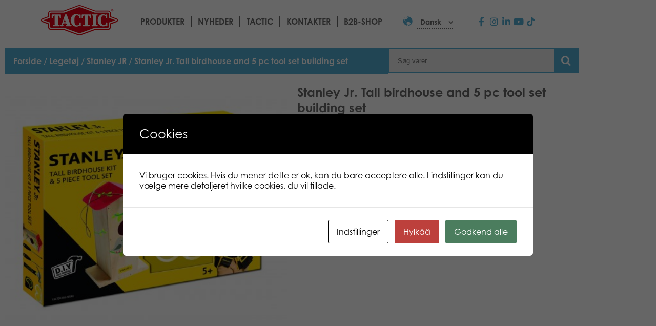

--- FILE ---
content_type: text/css
request_url: https://games.tactic.net/wp-content/themes/tactic/css/navigation.css?ver=1.12.22
body_size: 1350
content:
nav [type="checkbox"],
nav label {
    display: none;
}

header nav ul {
    list-style: none;
    display: flex;
    text-transform: uppercase;
    font-weight: 700;
    padding-left: 2rem;
}

header nav ul ul {
    text-transform: none;
    padding-left: 2em;
}

header nav a {
    color: #666;
    text-decoration: none;
    padding-bottom: 1em;
    white-space: nowrap;
}

header nav a:hover {
    color: #54acd2;
}

nav span.count {
    background-color: #fa0e17;
    color: #fff;
    display: inline-block;
    font-size: xx-small;
    position: absolute;
    top: -1em;
    right: 0.5em;
    width: 2em;
    height: 2em;
    line-height: 2em;
    text-align: center;
    border-radius: 50%;
}

nav li.archived-products {
    margin-top: 1em;
}

@media (min-width: 1140px) {

    header nav li {
        padding: 0 .75rem;
    }

    header nav#some-icons li {
        padding: 0;
    }

    header nav > ul > li + li {
        border-left: 2px solid;
    }

    header nav#some-icons > ul > li + li {
        border-left: none;
    }

    header nav > ul > ul {
        display: none;
    }

    header nav > ul > li {
        position: relative;
    }

    header nav > ul > li.mega-menu {
        position: static;
    }

    header nav > ul > li > ul {
        display: none;
        position: absolute;
        background-color: #fff;
        left: 0;
        padding: 0 1em;
        flex-wrap: wrap;
        font-size: smaller;
        text-transform: none;
        height: 0;
        opacity: 0;
        overflow: hidden;
        transition: opacity 250ms ease-in-out;
        padding: 2em 1em;
        border: 2px solid #54acd2;
        z-index: 9;
        margin-top: 1em;
        min-width: 200px;
    }

    header nav > ul > li.mega-menu > ul {
        display: flex;
        width: 1140px;
    }

    header nav .menu > li:hover > ul {
        height: auto;
        opacity: 1;
        display: block;
    }

    header nav li:not(.mega-menu) .level_2 > li + li {
        margin-top: 0.5em;
    }

    header nav li:not(.mega-menu) .level_2 > li + li.separator {
        margin-top: 1.5em;
    }
    
    header nav > ul > li > ul ul {
        font-weight: 300;
        text-transform: none;
        margin-left: 0;
        padding-left: 0;
        margin-top: 0.25em;
        display: block;
    }

    header nav > ul > li.submenu > a {
        display: block;
        position: relative;
        margin-bottom: -1em;
    }
    
    #primary li.wpml-ls-current-language > a {
        display: inline;
        white-space: nowrap;
    }
    
    header nav > ul > li.submenu > a:before {
        content: '';
        display: block;
        background-color: #fff;
        border: 2px solid #54acd2;
        width: 10px;
        height: 10px;
        border-bottom: none;
        border-right: none;
        transform: rotate(45deg);
        position: absolute;
        top: 28px;
        z-index: 2;
        left: calc(50% - 5px);
        opacity: 0;
        animation: opacity 250ms ease-in-out;
    }
    
    header nav > ul > li.submenu:hover > a:before {
        opacity: 1;
        animation: opacity 250ms ease-in-out;
    }
}

@media (max-width: 1140px) {
    header .wrapper {
        flex-wrap: wrap;
    }

    nav label {
        display: block;
    }

    nav ul label {
        padding: 1em;
    }

    nav label + ul {
        max-height: 0;
        overflow: hidden;
        margin: 0;
        padding: 0;
        display: block;
        flex: 0 0 100%;
    }

    nav :checked + label + ul {
        max-height: 200vh;
    }

    nav label + ul li a {
        padding: 1em;
        display: block;
    }

    nav label + ul li {
        padding: 0;
        display: flex;
        flex-wrap: wrap;
        justify-content: space-between;
    }

    header #primary > ul > li + li {
        border-left: 0;
        border-top: 2px solid;
    }

    #primary {
        flex: 0 0 100%;
        width: 100%;
        overflow: hidden;
    }

    [for="toggler-primary"] {
        position: absolute;
        top: 1em;
        right: 1em;
        font-size: 1.75em;
        color: #54acd2;
    }

    :checked + label i:before {
        content: '\E80D';
        color: #54acd2;
    }

    ul.mega-top {
        display: flex;
        flex-wrap: nowrap;
        align-items: flex-start;
        padding-left: 0;
        overflow: auto;
    }

    /*ul.mega-top > li {
        flex: 0 0 25%;
        margin-bottom: 1em;
    }*/

    ul.mega-top > li > ul {
        display: block;
        flex: 0 0 100%;
    }

    ul.mega-top ul.children a,
    header nav ul ul ul a {
        padding: 0.25em 1em;
        font-weight: normal;
    }

    li.wpml-ls-current-language > a {
        padding: 1em;
    }

    li.wpml-ls-current-language::before {
        padding: 0.5em 0;
        font-size: 1.5em;
    }

    li.wpml-ls-current-language {
        justify-content: flex-end;
    }

    #some-icons {
        order: -1;
    }

    #logo {
        order: -2;
    }
    
    #primary .menu-item a > i + span {
        display: initial;
    }
    
    nav label + ul li a {
        position: relative;
    }
    
    nav span.count {
        right: auto;
        left: 0.75em;
        top: 0.5em;
    }
}

@media (max-width: 600px) {
    #menu-somekuvakkeet {
        padding-left: 1em;
    }
}

@media (max-width: 420px) {
    #some-icons {
        order: 0;
    }

    #logo {
        order: 0;
    }

    #menu-somekuvakkeet {
        padding-left: 1em;
    }
}

--- FILE ---
content_type: text/css
request_url: https://games.tactic.net/wp-content/plugins/tactic-elementor-widgets/css/style.css?ver=6.9
body_size: 268
content:
/*
To change this license header, choose License Headers in Project Properties.
To change this template file, choose Tools | Templates
and open the template in the editor.
*/
/* 
    Created on : 30.1.2020, 15:27:18
    Author     : Joosef
*/

#front-page-product-slider.loading {
    min-height: 100px;
}

.elementor-widget-FrontPageProductSlider .filters {
    margin: 1em 0;
}